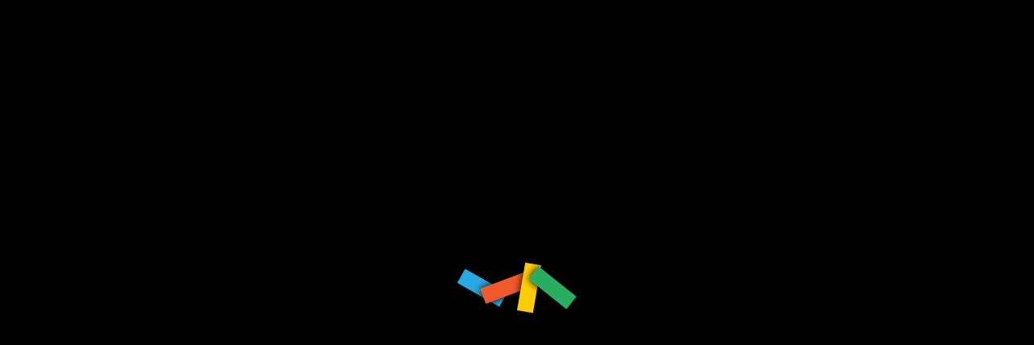

--- FILE ---
content_type: text/html; charset=UTF-8
request_url: http://seafire.org/residence-shopping-for.html
body_size: 17754
content:
<!DOCTYPE html><html lang="en-US"><head><script data-no-optimize="1">var litespeed_docref=sessionStorage.getItem("litespeed_docref");litespeed_docref&&(Object.defineProperty(document,"referrer",{get:function(){return litespeed_docref}}),sessionStorage.removeItem("litespeed_docref"));</script> <meta charset="UTF-8"><meta name="viewport" content="width=device-width, initial-scale=1"><link rel="profile" href="https://gmpg.org/xfn/11"><title>Residence Shopping for - SF</title><meta name="dc.title" content="Residence Shopping for - SF"><meta name="dc.description" content="Shopping for a house is a lifetime determination which must be taken rigorously and most patrons are anxious about growing property costs which makes it tough for them to purchase their dream houses. Delhi NCR luxurious houses on the market are normally bought by non-resident Indians. Sadly, unscrupulous builders are&hellip;"><meta name="dc.relation" content="https://seafire.org/residence-shopping-for.html"><meta name="dc.source" content="https://seafire.org"><meta name="dc.language" content="en_US"><meta name="description" content="Shopping for a house is a lifetime determination which must be taken rigorously and most patrons are anxious about growing property costs which makes it tough for them to purchase their dream houses. Delhi NCR luxurious houses on the market are normally bought by non-resident Indians. Sadly, unscrupulous builders are&hellip;"><meta name="robots" content="index, follow, max-snippet:-1, max-image-preview:large, max-video-preview:-1"><link rel="canonical" href="https://seafire.org/residence-shopping-for.html"><meta property="og:url" content="https://seafire.org/residence-shopping-for.html"><meta property="og:site_name" content="SF"><meta property="og:locale" content="en_US"><meta property="og:type" content="article"><meta property="article:author" content=""><meta property="article:publisher" content=""><meta property="article:section" content="Realtor"><meta property="article:tag" content="residence"><meta property="article:tag" content="shopping"><meta property="og:title" content="Residence Shopping for - SF"><meta property="og:description" content="Shopping for a house is a lifetime determination which must be taken rigorously and most patrons are anxious about growing property costs which makes it tough for them to purchase their dream houses. Delhi NCR luxurious houses on the market are normally bought by non-resident Indians. Sadly, unscrupulous builders are&hellip;"><meta property="fb:pages" content=""><meta property="fb:admins" content=""><meta property="fb:app_id" content=""><meta name="twitter:card" content="summary"><meta name="twitter:site" content=""><meta name="twitter:creator" content=""><meta name="twitter:title" content="Residence Shopping for - SF"><meta name="twitter:description" content="Shopping for a house is a lifetime determination which must be taken rigorously and most patrons are anxious about growing property costs which makes it tough for them to purchase their dream houses. Delhi NCR luxurious houses on the market are normally bought by non-resident Indians. Sadly, unscrupulous builders are&hellip;"><link rel='dns-prefetch' href='//fonts.googleapis.com' /><link rel="alternate" type="application/rss+xml" title="SF &raquo; Feed" href="https://seafire.org/feed" /><link rel="alternate" title="oEmbed (JSON)" type="application/json+oembed" href="https://seafire.org/wp-json/oembed/1.0/embed?url=https%3A%2F%2Fseafire.org%2Fresidence-shopping-for.html" /><link rel="alternate" title="oEmbed (XML)" type="text/xml+oembed" href="https://seafire.org/wp-json/oembed/1.0/embed?url=https%3A%2F%2Fseafire.org%2Fresidence-shopping-for.html&#038;format=xml" /><style id='wp-img-auto-sizes-contain-inline-css' type='text/css'>img:is([sizes=auto i],[sizes^="auto," i]){contain-intrinsic-size:3000px 1500px}
/*# sourceURL=wp-img-auto-sizes-contain-inline-css */</style><link data-optimized="2" rel="stylesheet" href="https://seafire.org/wp-content/litespeed/css/da93fbcd49c7da869814f50eeb002150.css?ver=d06ca" /><style id='wp-emoji-styles-inline-css' type='text/css'>img.wp-smiley, img.emoji {
		display: inline !important;
		border: none !important;
		box-shadow: none !important;
		height: 1em !important;
		width: 1em !important;
		margin: 0 0.07em !important;
		vertical-align: -0.1em !important;
		background: none !important;
		padding: 0 !important;
	}
/*# sourceURL=wp-emoji-styles-inline-css */</style><style id='global-styles-inline-css' type='text/css'>:root{--wp--preset--aspect-ratio--square: 1;--wp--preset--aspect-ratio--4-3: 4/3;--wp--preset--aspect-ratio--3-4: 3/4;--wp--preset--aspect-ratio--3-2: 3/2;--wp--preset--aspect-ratio--2-3: 2/3;--wp--preset--aspect-ratio--16-9: 16/9;--wp--preset--aspect-ratio--9-16: 9/16;--wp--preset--color--black: #000000;--wp--preset--color--cyan-bluish-gray: #abb8c3;--wp--preset--color--white: #ffffff;--wp--preset--color--pale-pink: #f78da7;--wp--preset--color--vivid-red: #cf2e2e;--wp--preset--color--luminous-vivid-orange: #ff6900;--wp--preset--color--luminous-vivid-amber: #fcb900;--wp--preset--color--light-green-cyan: #7bdcb5;--wp--preset--color--vivid-green-cyan: #00d084;--wp--preset--color--pale-cyan-blue: #8ed1fc;--wp--preset--color--vivid-cyan-blue: #0693e3;--wp--preset--color--vivid-purple: #9b51e0;--wp--preset--gradient--vivid-cyan-blue-to-vivid-purple: linear-gradient(135deg,rgb(6,147,227) 0%,rgb(155,81,224) 100%);--wp--preset--gradient--light-green-cyan-to-vivid-green-cyan: linear-gradient(135deg,rgb(122,220,180) 0%,rgb(0,208,130) 100%);--wp--preset--gradient--luminous-vivid-amber-to-luminous-vivid-orange: linear-gradient(135deg,rgb(252,185,0) 0%,rgb(255,105,0) 100%);--wp--preset--gradient--luminous-vivid-orange-to-vivid-red: linear-gradient(135deg,rgb(255,105,0) 0%,rgb(207,46,46) 100%);--wp--preset--gradient--very-light-gray-to-cyan-bluish-gray: linear-gradient(135deg,rgb(238,238,238) 0%,rgb(169,184,195) 100%);--wp--preset--gradient--cool-to-warm-spectrum: linear-gradient(135deg,rgb(74,234,220) 0%,rgb(151,120,209) 20%,rgb(207,42,186) 40%,rgb(238,44,130) 60%,rgb(251,105,98) 80%,rgb(254,248,76) 100%);--wp--preset--gradient--blush-light-purple: linear-gradient(135deg,rgb(255,206,236) 0%,rgb(152,150,240) 100%);--wp--preset--gradient--blush-bordeaux: linear-gradient(135deg,rgb(254,205,165) 0%,rgb(254,45,45) 50%,rgb(107,0,62) 100%);--wp--preset--gradient--luminous-dusk: linear-gradient(135deg,rgb(255,203,112) 0%,rgb(199,81,192) 50%,rgb(65,88,208) 100%);--wp--preset--gradient--pale-ocean: linear-gradient(135deg,rgb(255,245,203) 0%,rgb(182,227,212) 50%,rgb(51,167,181) 100%);--wp--preset--gradient--electric-grass: linear-gradient(135deg,rgb(202,248,128) 0%,rgb(113,206,126) 100%);--wp--preset--gradient--midnight: linear-gradient(135deg,rgb(2,3,129) 0%,rgb(40,116,252) 100%);--wp--preset--font-size--small: 13px;--wp--preset--font-size--medium: 20px;--wp--preset--font-size--large: 36px;--wp--preset--font-size--x-large: 42px;--wp--preset--spacing--20: 0.44rem;--wp--preset--spacing--30: 0.67rem;--wp--preset--spacing--40: 1rem;--wp--preset--spacing--50: 1.5rem;--wp--preset--spacing--60: 2.25rem;--wp--preset--spacing--70: 3.38rem;--wp--preset--spacing--80: 5.06rem;--wp--preset--shadow--natural: 6px 6px 9px rgba(0, 0, 0, 0.2);--wp--preset--shadow--deep: 12px 12px 50px rgba(0, 0, 0, 0.4);--wp--preset--shadow--sharp: 6px 6px 0px rgba(0, 0, 0, 0.2);--wp--preset--shadow--outlined: 6px 6px 0px -3px rgb(255, 255, 255), 6px 6px rgb(0, 0, 0);--wp--preset--shadow--crisp: 6px 6px 0px rgb(0, 0, 0);}:where(.is-layout-flex){gap: 0.5em;}:where(.is-layout-grid){gap: 0.5em;}body .is-layout-flex{display: flex;}.is-layout-flex{flex-wrap: wrap;align-items: center;}.is-layout-flex > :is(*, div){margin: 0;}body .is-layout-grid{display: grid;}.is-layout-grid > :is(*, div){margin: 0;}:where(.wp-block-columns.is-layout-flex){gap: 2em;}:where(.wp-block-columns.is-layout-grid){gap: 2em;}:where(.wp-block-post-template.is-layout-flex){gap: 1.25em;}:where(.wp-block-post-template.is-layout-grid){gap: 1.25em;}.has-black-color{color: var(--wp--preset--color--black) !important;}.has-cyan-bluish-gray-color{color: var(--wp--preset--color--cyan-bluish-gray) !important;}.has-white-color{color: var(--wp--preset--color--white) !important;}.has-pale-pink-color{color: var(--wp--preset--color--pale-pink) !important;}.has-vivid-red-color{color: var(--wp--preset--color--vivid-red) !important;}.has-luminous-vivid-orange-color{color: var(--wp--preset--color--luminous-vivid-orange) !important;}.has-luminous-vivid-amber-color{color: var(--wp--preset--color--luminous-vivid-amber) !important;}.has-light-green-cyan-color{color: var(--wp--preset--color--light-green-cyan) !important;}.has-vivid-green-cyan-color{color: var(--wp--preset--color--vivid-green-cyan) !important;}.has-pale-cyan-blue-color{color: var(--wp--preset--color--pale-cyan-blue) !important;}.has-vivid-cyan-blue-color{color: var(--wp--preset--color--vivid-cyan-blue) !important;}.has-vivid-purple-color{color: var(--wp--preset--color--vivid-purple) !important;}.has-black-background-color{background-color: var(--wp--preset--color--black) !important;}.has-cyan-bluish-gray-background-color{background-color: var(--wp--preset--color--cyan-bluish-gray) !important;}.has-white-background-color{background-color: var(--wp--preset--color--white) !important;}.has-pale-pink-background-color{background-color: var(--wp--preset--color--pale-pink) !important;}.has-vivid-red-background-color{background-color: var(--wp--preset--color--vivid-red) !important;}.has-luminous-vivid-orange-background-color{background-color: var(--wp--preset--color--luminous-vivid-orange) !important;}.has-luminous-vivid-amber-background-color{background-color: var(--wp--preset--color--luminous-vivid-amber) !important;}.has-light-green-cyan-background-color{background-color: var(--wp--preset--color--light-green-cyan) !important;}.has-vivid-green-cyan-background-color{background-color: var(--wp--preset--color--vivid-green-cyan) !important;}.has-pale-cyan-blue-background-color{background-color: var(--wp--preset--color--pale-cyan-blue) !important;}.has-vivid-cyan-blue-background-color{background-color: var(--wp--preset--color--vivid-cyan-blue) !important;}.has-vivid-purple-background-color{background-color: var(--wp--preset--color--vivid-purple) !important;}.has-black-border-color{border-color: var(--wp--preset--color--black) !important;}.has-cyan-bluish-gray-border-color{border-color: var(--wp--preset--color--cyan-bluish-gray) !important;}.has-white-border-color{border-color: var(--wp--preset--color--white) !important;}.has-pale-pink-border-color{border-color: var(--wp--preset--color--pale-pink) !important;}.has-vivid-red-border-color{border-color: var(--wp--preset--color--vivid-red) !important;}.has-luminous-vivid-orange-border-color{border-color: var(--wp--preset--color--luminous-vivid-orange) !important;}.has-luminous-vivid-amber-border-color{border-color: var(--wp--preset--color--luminous-vivid-amber) !important;}.has-light-green-cyan-border-color{border-color: var(--wp--preset--color--light-green-cyan) !important;}.has-vivid-green-cyan-border-color{border-color: var(--wp--preset--color--vivid-green-cyan) !important;}.has-pale-cyan-blue-border-color{border-color: var(--wp--preset--color--pale-cyan-blue) !important;}.has-vivid-cyan-blue-border-color{border-color: var(--wp--preset--color--vivid-cyan-blue) !important;}.has-vivid-purple-border-color{border-color: var(--wp--preset--color--vivid-purple) !important;}.has-vivid-cyan-blue-to-vivid-purple-gradient-background{background: var(--wp--preset--gradient--vivid-cyan-blue-to-vivid-purple) !important;}.has-light-green-cyan-to-vivid-green-cyan-gradient-background{background: var(--wp--preset--gradient--light-green-cyan-to-vivid-green-cyan) !important;}.has-luminous-vivid-amber-to-luminous-vivid-orange-gradient-background{background: var(--wp--preset--gradient--luminous-vivid-amber-to-luminous-vivid-orange) !important;}.has-luminous-vivid-orange-to-vivid-red-gradient-background{background: var(--wp--preset--gradient--luminous-vivid-orange-to-vivid-red) !important;}.has-very-light-gray-to-cyan-bluish-gray-gradient-background{background: var(--wp--preset--gradient--very-light-gray-to-cyan-bluish-gray) !important;}.has-cool-to-warm-spectrum-gradient-background{background: var(--wp--preset--gradient--cool-to-warm-spectrum) !important;}.has-blush-light-purple-gradient-background{background: var(--wp--preset--gradient--blush-light-purple) !important;}.has-blush-bordeaux-gradient-background{background: var(--wp--preset--gradient--blush-bordeaux) !important;}.has-luminous-dusk-gradient-background{background: var(--wp--preset--gradient--luminous-dusk) !important;}.has-pale-ocean-gradient-background{background: var(--wp--preset--gradient--pale-ocean) !important;}.has-electric-grass-gradient-background{background: var(--wp--preset--gradient--electric-grass) !important;}.has-midnight-gradient-background{background: var(--wp--preset--gradient--midnight) !important;}.has-small-font-size{font-size: var(--wp--preset--font-size--small) !important;}.has-medium-font-size{font-size: var(--wp--preset--font-size--medium) !important;}.has-large-font-size{font-size: var(--wp--preset--font-size--large) !important;}.has-x-large-font-size{font-size: var(--wp--preset--font-size--x-large) !important;}
/*# sourceURL=global-styles-inline-css */</style><style id='classic-theme-styles-inline-css' type='text/css'>/*! This file is auto-generated */
.wp-block-button__link{color:#fff;background-color:#32373c;border-radius:9999px;box-shadow:none;text-decoration:none;padding:calc(.667em + 2px) calc(1.333em + 2px);font-size:1.125em}.wp-block-file__button{background:#32373c;color:#fff;text-decoration:none}
/*# sourceURL=/wp-includes/css/classic-themes.min.css */</style><style id='marin-style-inline-css' type='text/css'>:root {
			--sp-primary: #2b66c0;
			--sp-primary2: #990b75;
		}
:root {
				--sp-gradient1: linear-gradient(-137deg, #2b66c0 0%, #990b75 100%);
			}.av-btn-bubble:hover::before, .av-btn-bubble:focus::before {
				background-image: radial-gradient(circle, #990b75 25%, transparent 27%),
								radial-gradient(circle, #990b75 25%, transparent 27%),
								radial-gradient(circle, #990b75 25%, transparent 27%),
								radial-gradient(circle, #2b66c0 25%, transparent 27%),
								radial-gradient(circle, #2b66c0 25%, transparent 27%),
								radial-gradient(circle, #2b66c0 25%, transparent 27%);
			}
:root {
			--sp-primary: #0e044b;
			--sp-primary2: #22186e;
		}
:root {
				--sp-gradient2: linear-gradient(-137deg, #0e044b 0%, #22186e 100%);
			}
.breadcrumb-content {
					min-height: 246px;
				}
.breadcrumb-area {
					background-image: url(http://seafire.org/wp-content/themes/marin/assets/images/breadcrumb/breadcrumb.jpg);
					background-attachment: scroll;
				}
.post-section .av-container {
						max-width: 1170px;
					}
.footer-section.footer-one{ 
					background-image: url(http://seafire.org/wp-content/themes/marin/assets/images/shape.png);
					background-blend-mode: multiply;
				}
				.footer-section.footer-one:after{
					content: '';
					position: absolute;
					top: 0;
					left: 0;
					width: 100%;
					height: 100%;
					opacity: 0.75;
					background: #000000 none repeat scroll 0 0;
					z-index: -1;
				}
.breadcrumb-area:before {
			background-color:  !important;
		}
.logo img, .mobile-logo img {
				max-width: 140px;
			}
.theme-slider {
				background: rgba(0,0,0,0.6);
			}
.step-section { 
				background: url(http://seafire.org/wp-content/themes/marin/assets/images/bg_dotted.png) no-repeat scroll center center / cover;
			}
.faq-section { 
				background: url(http://seafire.org/wp-content/themes/marin/assets/images/dotted.png) no-repeat scroll center center / cover;
			}
.contactform-section { 
				background: url(http://seafire.org/wp-content/themes/marin/assets/images/dotted.png) no-repeat scroll center center / cover;
			}

/*# sourceURL=marin-style-inline-css */</style> <script type="litespeed/javascript" data-src="http://seafire.org/wp-includes/js/jquery/jquery.min.js?ver=3.7.1" id="jquery-core-js"></script> <link rel="https://api.w.org/" href="https://seafire.org/wp-json/" /><link rel="alternate" title="JSON" type="application/json" href="https://seafire.org/wp-json/wp/v2/posts/718" /><link rel="EditURI" type="application/rsd+xml" title="RSD" href="https://seafire.org/xmlrpc.php?rsd" /><meta name="generator" content="WordPress 6.9" /><link rel='shortlink' href='https://seafire.org/?p=718' /><link rel='dns-prefetch' href='https://i0.wp.com/'><link rel='preconnect' href='https://i0.wp.com/' crossorigin><link rel='dns-prefetch' href='https://i1.wp.com/'><link rel='preconnect' href='https://i1.wp.com/' crossorigin><link rel='dns-prefetch' href='https://i2.wp.com/'><link rel='preconnect' href='https://i2.wp.com/' crossorigin><link rel='dns-prefetch' href='https://i3.wp.com/'><link rel='preconnect' href='https://i3.wp.com/' crossorigin><style type="text/css">.site-title,
		.site-description {
			position: absolute;
			clip: rect(1px, 1px, 1px, 1px);
		}</style><link rel="icon" href="https://seafire.org/wp-content/uploads/2024/07/cropped-cropped-S__3_-removebg-preview-32x32.png" sizes="32x32" /><link rel="icon" href="https://seafire.org/wp-content/uploads/2024/07/cropped-cropped-S__3_-removebg-preview-192x192.png" sizes="192x192" /><link rel="apple-touch-icon" href="https://seafire.org/wp-content/uploads/2024/07/cropped-cropped-S__3_-removebg-preview-180x180.png" /><meta name="msapplication-TileImage" content="https://seafire.org/wp-content/uploads/2024/07/cropped-cropped-S__3_-removebg-preview-270x270.png" /></head><body class="wp-singular post-template-default single single-post postid-718 single-format-standard wp-custom-logo wp-theme-marin"><div class="loading-icon"><div class="app-loading">
<span class="loading-icon__bar"></span>
<span class="loading-icon__bar"></span>
<span class="loading-icon__bar"></span>
<span class="loading-icon__bar"></span></div></div><div id="page" class="site">
<a class="skip-link screen-reader-text" href="#content">Skip to Content</a><header id="header-section" class="header header-one"><div class="navigator-wrapper"><div class="theme-mobile-nav sticky-nav "><div class="av-container"><div class="av-columns-area"><div class="av-column-12"><div class="theme-mobile-menu"><div class="mobile-logo"><div class="logo">
<a href="https://seafire.org/" class="custom-logo-link" rel="home"><img data-lazyloaded="1" src="[data-uri]" width="264" height="120" data-src="https://seafire.org/wp-content/uploads/2024/07/cropped-S__3_-removebg-preview.png" class="custom-logo" alt="SF" decoding="async" /></a><p class="site-description">Real Estate News</p></div></div><div class="menu-toggle-wrap"><div class="mobile-menu-right"><ul class="header-wrap-right"></ul></div><div class="hamburger hamburger-menu">
<button type="button" class="toggle-lines menu-toggle"><div class="top-bun"></div><div class="meat"></div><div class="bottom-bun"></div>
</button></div><div class="headtop-mobi">
<button type="button" class="header-above-toggle"><span></span></button></div></div><div id="mobile-m" class="mobile-menu">
<button type="button" class="header-close-menu close-style"></button></div><div id="mob-h-top" class="mobi-head-top"></div></div></div></div></div></div><div class="nav-area theme-d-none d-av-block"><div class="navbar-area sticky-nav "><div class="av-container"><div class="av-columns-area"><div class="av-column-2 my-auto"><div class="logo">
<a href="https://seafire.org/" class="custom-logo-link" rel="home"><img data-lazyloaded="1" src="[data-uri]" width="264" height="120" data-src="https://seafire.org/wp-content/uploads/2024/07/cropped-S__3_-removebg-preview.png" class="custom-logo" alt="SF" decoding="async" /></a><p class="site-description">Real Estate News</p></div></div><div class="av-column-10 my-auto"><div class="theme-menu"><nav class="menubar"><ul id="menu-secondary-menu" class="menu-wrap"><li itemscope="itemscope" itemtype="https://www.schema.org/SiteNavigationElement" id="menu-item-34874" class="menu-item menu-item-type-taxonomy menu-item-object-category menu-item-34874 nav-item"><a title="Sell Home" href="https://seafire.org/category/sell-home" class="nav-link">Sell Home</a></li><li itemscope="itemscope" itemtype="https://www.schema.org/SiteNavigationElement" id="menu-item-34875" class="menu-item menu-item-type-taxonomy menu-item-object-category menu-item-34875 nav-item"><a title="Real Estate News" href="https://seafire.org/category/real-estate-news" class="nav-link">Real Estate News</a></li><li itemscope="itemscope" itemtype="https://www.schema.org/SiteNavigationElement" id="menu-item-34876" class="menu-item menu-item-type-taxonomy menu-item-object-category menu-item-34876 nav-item"><a title="Land &amp; Plots" href="https://seafire.org/category/land-plots" class="nav-link">Land &amp; Plots</a></li><li itemscope="itemscope" itemtype="https://www.schema.org/SiteNavigationElement" id="menu-item-34877" class="menu-item menu-item-type-taxonomy menu-item-object-category menu-item-34877 nav-item"><a title="Land" href="https://seafire.org/category/land" class="nav-link">Land</a></li><li itemscope="itemscope" itemtype="https://www.schema.org/SiteNavigationElement" id="menu-item-34878" class="menu-item menu-item-type-taxonomy menu-item-object-category current-post-ancestor current-menu-parent current-post-parent active menu-item-34878 nav-item"><a title="Realtor" href="https://seafire.org/category/realtor" class="nav-link">Realtor</a></li></ul></nav><div class="menu-right"><ul class="header-wrap-right"></ul></div></div></div></div></div></div></div></div></header><div id="content" class="marin-content"><section id="post-section" class="post-section av-py-default"><div class="av-container"><div class="av-columns-area"><div id="av-primary-content" class="av-column-8"><article id="post-718" class="post-items mb-6 post-718 post type-post status-publish format-standard hentry category-realtor tag-residence tag-shopping"><div class="post-content">
<span class="post-date">
<a href="https://seafire.org/2024/08">
<span>9</span>
Aug, 2024					</a>
</span><h5 class="post-title"><h1>Residence Shopping for</h1></h5><div class="post-footer"><p>Shopping for a house is a lifetime determination which must be taken rigorously and most patrons are anxious about growing property costs which makes it tough for them to purchase their dream houses. Delhi NCR luxurious houses on the market are normally bought by non-resident Indians. Sadly, unscrupulous builders are in search of to take the chance of this dynamic market to trick potential patrons with poorly built, inefficient fashions at low costs.</p><p>Learn the way to purchase actual estate, together with learn how to be on vigil concerning the property being bought. While it&#8217;s not possible to find out the precise number of houses for sale across the United States, some counsel there are actually millions of properties ready to seek out an proprietor.</p><p>We offer you all kinds of Alpharetta homes on the market to choose from like, Alpharetta town homes, Alpharetta condos, Alpharetta foreclosures. Residential brokers concentrate on the buying and promoting of residential property. Some individuals feel that this extra private approach might do more to promote the house than a realtor&#8217;s remark about how the proprietor mentioned that it was a pleasant neighborhood to stay in.</p><p>Well-liked auction website Commerce Me has, in current instances, quickly expanded its real estate part. There are two levels of actual property professionals in the United States: actual estate brokers and real property salespeople. The method of quickly buying and selling a income-generating asset for a revenue is called flipping.</p><h1>Shade Schemes</h1><p>anonymous,uncategorized,misc,general,other</p><h2>Foreclosed Properties For Sale</h2><p>The worth of Alpharetta homes confronted a steady progress over a time period and hence many of the skilled actual property brokers opine that Alpharetta real property is the best place to take a position.</p><p><img data-lazyloaded="1" src="[data-uri]" width="493" height="771" decoding="async" class='aligncenter' style='display: block;margin-left:auto;margin-right:auto;' data-src="https://images.junkmail.co.za/images/large_web/2016/6/5/tmp-cam-1942453117.jpg07fb1ee7f336d428f34b3492f6c2820d.jpeg" alt="home for sale"><br />
home for sale los angeles county, home for sale usa, houses for sale in san mateo jacksonville florida, home for rent in san mateo, home for sale by owner signs</p><h2>Home Selling</h2><p>In search of a house, however do not have the cash to buy one? Most first time buyers and traders of actual property are all in favour of foreclosed properties for sale and this helps them in availing engaging homes at cheap costs. Many times, buyers work with brokers with a purpose to purchase a property, which will be intimidating to newer For Sale By Owner house-sellers.</p><p>Depending upon the corporate, this equipment will present the house owner with the FSBO authorized types, and hopefully some steering on preparation and filing of the &#8216;on the market by proprietor&#8217; documents. The price of Alpharetta homes confronted a gradual progress over a time period and hence many of the experienced real estate brokers opine that Alpharetta actual estate is the most effective place to speculate.</p><ul><li>signs</li></ul><ul><li>orange</li></ul><ul><li>melbourne</li></ul><p><img data-lazyloaded="1" src="[data-uri]" width="480" height="770" decoding="async" class='aligncenter' style='display: block;margin-left:auto;margin-right:auto;' data-src="https://pontevedraplantation.files.wordpress.com/2013/06/ponte-vedra-plantation1.jpg" alt="home for sale"></p><h2>Buzzle</h2><p>If you are searching for ways to improve your private home in Tampa Bay real estate that will help you in getting a quicker sale and to achieve great money, it&#8217;s important to do few improvements to remodel your property into an appealing one. Foreclosed houses are default loan instances by banks and different authorities authorities the place the borrower defaults on the mortgage payments and has to vacate the premises because the lender workout routines the mortgage right talked about within the mortgage.</p><p>Tax foreclosed homes on the market is on the market through the federal department by the state and all householders which have unpaid property tax are required to vacate the house as the tax authorities seize the house and put in on an public sale sale for recovering their tax.</p><p>home for sale in san mateo county, home for sale in california los angeles, home for sale austin tx</p><p>Jupiter, Florida real property has rather a lot to supply for the suitable home-owner. To purchase low-cost houses for sale by owner, you may compare prices in the neighborhood to ensure a home is not overpriced. The true estate market is passing by increase occasions in these two areas. Relating to houses on the market, Washington County dazzles you with a bunch of selections-luxurious condominiums, spacious townhouses, cozy single family properties, charming bungalows, and trendy flats.</p></div></div></article></div><div id="av-secondary-content" class="av-column-4"><section class="sidebar"><aside id="search-2" class="widget widget_search"><form role="search" method="get" class="search-form" action="https://seafire.org/">
<label>
<span class="screen-reader-text">Search for:</span>
<input type="search" class="search-field" placeholder="Search &hellip;" value="" name="s" />
</label>
<input type="submit" class="search-submit" value="Search" /></form></aside><aside id="recent-posts-2" class="widget widget_recent_entries"><h5 class="widget-title"><span></span>Recent Post</h5><ul><li>
<a href="https://seafire.org/foreclosures.html"><h1>Foreclosures</h1></a></li><li>
<a href="https://seafire.org/agent-news.html">Agent News</a></li><li>
<a href="https://seafire.org/home-medical-news.html">Home Medical News</a></li><li>
<a href="https://seafire.org/18-synonyms-antonyms-for-gadget.html">18 Synonyms &#038; Antonyms For Gadget</a></li><li>
<a href="https://seafire.org/travel-photographer-of-the-year-lyrical-landscapes-win-awards.html">Travel Photographer Of The Year: Lyrical Landscapes Win Awards</a></li></ul></aside><aside id="tag_cloud-2" class="widget widget_tag_cloud"><h5 class="widget-title"><span></span>Tags</h5><div class="tagcloud"><a href="https://seafire.org/tag/actual" class="tag-cloud-link tag-link-70 tag-link-position-1" style="font-size: 12.238532110092pt;" aria-label="actual (38 items)">actual</a>
<a href="https://seafire.org/tag/automotive" class="tag-cloud-link tag-link-298 tag-link-position-2" style="font-size: 11.596330275229pt;" aria-label="automotive (34 items)">automotive</a>
<a href="https://seafire.org/tag/business" class="tag-cloud-link tag-link-163 tag-link-position-3" style="font-size: 20.201834862385pt;" aria-label="business (161 items)">business</a>
<a href="https://seafire.org/tag/buying" class="tag-cloud-link tag-link-141 tag-link-position-4" style="font-size: 13.651376146789pt;" aria-label="buying (49 items)">buying</a>
<a href="https://seafire.org/tag/college" class="tag-cloud-link tag-link-656 tag-link-position-5" style="font-size: 9.2844036697248pt;" aria-label="college (22 items)">college</a>
<a href="https://seafire.org/tag/commercial" class="tag-cloud-link tag-link-114 tag-link-position-6" style="font-size: 8.256880733945pt;" aria-label="commercial (18 items)">commercial</a>
<a href="https://seafire.org/tag/condos" class="tag-cloud-link tag-link-260 tag-link-position-7" style="font-size: 8.7706422018349pt;" aria-label="condos (20 items)">condos</a>
<a href="https://seafire.org/tag/contractor" class="tag-cloud-link tag-link-122 tag-link-position-8" style="font-size: 11.853211009174pt;" aria-label="contractor (35 items)">contractor</a>
<a href="https://seafire.org/tag/division" class="tag-cloud-link tag-link-665 tag-link-position-9" style="font-size: 8.7706422018349pt;" aria-label="division (20 items)">division</a>
<a href="https://seafire.org/tag/duplex" class="tag-cloud-link tag-link-566 tag-link-position-10" style="font-size: 9.5412844036697pt;" aria-label="duplex (23 items)">duplex</a>
<a href="https://seafire.org/tag/dwelling" class="tag-cloud-link tag-link-399 tag-link-position-11" style="font-size: 9.0275229357798pt;" aria-label="dwelling (21 items)">dwelling</a>
<a href="https://seafire.org/tag/education" class="tag-cloud-link tag-link-202 tag-link-position-12" style="font-size: 13.137614678899pt;" aria-label="education (45 items)">education</a>
<a href="https://seafire.org/tag/estate" class="tag-cloud-link tag-link-71 tag-link-position-13" style="font-size: 22pt;" aria-label="estate (223 items)">estate</a>
<a href="https://seafire.org/tag/faculty" class="tag-cloud-link tag-link-180 tag-link-position-14" style="font-size: 8.256880733945pt;" aria-label="faculty (18 items)">faculty</a>
<a href="https://seafire.org/tag/fashion" class="tag-cloud-link tag-link-119 tag-link-position-15" style="font-size: 12.495412844037pt;" aria-label="fashion (40 items)">fashion</a>
<a href="https://seafire.org/tag/financial" class="tag-cloud-link tag-link-430 tag-link-position-16" style="font-size: 8.256880733945pt;" aria-label="financial (18 items)">financial</a>
<a href="https://seafire.org/tag/forec" class="tag-cloud-link tag-link-236 tag-link-position-17" style="font-size: 10.440366972477pt;" aria-label="forec (27 items)">forec</a>
<a href="https://seafire.org/tag/headlines" class="tag-cloud-link tag-link-465 tag-link-position-18" style="font-size: 8.256880733945pt;" aria-label="headlines (18 items)">headlines</a>
<a href="https://seafire.org/tag/health" class="tag-cloud-link tag-link-156 tag-link-position-19" style="font-size: 17.504587155963pt;" aria-label="health (99 items)">health</a>
<a href="https://seafire.org/tag/homes" class="tag-cloud-link tag-link-72 tag-link-position-20" style="font-size: 14.935779816514pt;" aria-label="homes (62 items)">homes</a>
<a href="https://seafire.org/tag/house" class="tag-cloud-link tag-link-252 tag-link-position-21" style="font-size: 18.275229357798pt;" aria-label="house (115 items)">house</a>
<a href="https://seafire.org/tag/houses" class="tag-cloud-link tag-link-255 tag-link-position-22" style="font-size: 14.422018348624pt;" aria-label="houses (56 items)">houses</a>
<a href="https://seafire.org/tag/improvement" class="tag-cloud-link tag-link-209 tag-link-position-23" style="font-size: 13.908256880734pt;" aria-label="improvement (52 items)">improvement</a>
<a href="https://seafire.org/tag/india" class="tag-cloud-link tag-link-769 tag-link-position-24" style="font-size: 9.9266055045872pt;" aria-label="india (25 items)">india</a>
<a href="https://seafire.org/tag/information" class="tag-cloud-link tag-link-84 tag-link-position-25" style="font-size: 12.110091743119pt;" aria-label="information (37 items)">information</a>
<a href="https://seafire.org/tag/investing" class="tag-cloud-link tag-link-143 tag-link-position-26" style="font-size: 9.9266055045872pt;" aria-label="investing (25 items)">investing</a>
<a href="https://seafire.org/tag/investment" class="tag-cloud-link tag-link-111 tag-link-position-27" style="font-size: 11.467889908257pt;" aria-label="investment (33 items)">investment</a>
<a href="https://seafire.org/tag/latest" class="tag-cloud-link tag-link-466 tag-link-position-28" style="font-size: 12.880733944954pt;" aria-label="latest (43 items)">latest</a>
<a href="https://seafire.org/tag/leisure" class="tag-cloud-link tag-link-453 tag-link-position-29" style="font-size: 11.339449541284pt;" aria-label="leisure (32 items)">leisure</a>
<a href="https://seafire.org/tag/loans" class="tag-cloud-link tag-link-350 tag-link-position-30" style="font-size: 12.110091743119pt;" aria-label="loans (37 items)">loans</a>
<a href="https://seafire.org/tag/market" class="tag-cloud-link tag-link-150 tag-link-position-31" style="font-size: 14.422018348624pt;" aria-label="market (56 items)">market</a>
<a href="https://seafire.org/tag/mortgage" class="tag-cloud-link tag-link-348 tag-link-position-32" style="font-size: 9.7981651376147pt;" aria-label="mortgage (24 items)">mortgage</a>
<a href="https://seafire.org/tag/newest" class="tag-cloud-link tag-link-448 tag-link-position-33" style="font-size: 10.954128440367pt;" aria-label="newest (30 items)">newest</a>
<a href="https://seafire.org/tag/online" class="tag-cloud-link tag-link-226 tag-link-position-34" style="font-size: 15.064220183486pt;" aria-label="online (64 items)">online</a>
<a href="https://seafire.org/tag/properties" class="tag-cloud-link tag-link-170 tag-link-position-35" style="font-size: 14.550458715596pt;" aria-label="properties (58 items)">properties</a>
<a href="https://seafire.org/tag/property" class="tag-cloud-link tag-link-100 tag-link-position-36" style="font-size: 17.247706422018pt;" aria-label="property (95 items)">property</a>
<a href="https://seafire.org/tag/purchase" class="tag-cloud-link tag-link-326 tag-link-position-37" style="font-size: 8.256880733945pt;" aria-label="purchase (18 items)">purchase</a>
<a href="https://seafire.org/tag/residence" class="tag-cloud-link tag-link-136 tag-link-position-38" style="font-size: 9.7981651376147pt;" aria-label="residence (24 items)">residence</a>
<a href="https://seafire.org/tag/sales" class="tag-cloud-link tag-link-105 tag-link-position-39" style="font-size: 8pt;" aria-label="sales (17 items)">sales</a>
<a href="https://seafire.org/tag/shopping" class="tag-cloud-link tag-link-129 tag-link-position-40" style="font-size: 9.2844036697248pt;" aria-label="shopping (22 items)">shopping</a>
<a href="https://seafire.org/tag/staging" class="tag-cloud-link tag-link-106 tag-link-position-41" style="font-size: 8.256880733945pt;" aria-label="staging (18 items)">staging</a>
<a href="https://seafire.org/tag/technology" class="tag-cloud-link tag-link-187 tag-link-position-42" style="font-size: 16.862385321101pt;" aria-label="technology (89 items)">technology</a>
<a href="https://seafire.org/tag/travel" class="tag-cloud-link tag-link-455 tag-link-position-43" style="font-size: 14.293577981651pt;" aria-label="travel (55 items)">travel</a>
<a href="https://seafire.org/tag/updates" class="tag-cloud-link tag-link-817 tag-link-position-44" style="font-size: 8.256880733945pt;" aria-label="updates (18 items)">updates</a>
<a href="https://seafire.org/tag/world" class="tag-cloud-link tag-link-513 tag-link-position-45" style="font-size: 9.0275229357798pt;" aria-label="world (21 items)">world</a></div></aside><aside id="nav_menu-2" class="widget widget_nav_menu"><h5 class="widget-title"><span></span>About Us</h5><div class="menu-about-us-container"><ul id="menu-about-us" class="menu"><li id="menu-item-10094" class="menu-item menu-item-type-post_type menu-item-object-page menu-item-10094"><a href="https://seafire.org/sitemap">Sitemap</a></li><li id="menu-item-10095" class="menu-item menu-item-type-post_type menu-item-object-page menu-item-10095"><a href="https://seafire.org/disclosure-policy">Disclosure Policy</a></li><li id="menu-item-10096" class="menu-item menu-item-type-post_type menu-item-object-page menu-item-10096"><a href="https://seafire.org/contact-us">Contact Us</a></li></ul></div></aside><aside id="magenet_widget-3" class="widget widget_magenet_widget"><aside class="widget magenet_widget_box"><div class="mads-block"></div></aside></aside></section></div></div></div></section><div class="footer-one"></div></div><footer id="footer-section" class="footer-one footer-section
"></footer>
<button type=button class="scrollup"><i class="fa fa-arrow-up"></i></button></div> <script type="text/javascript">var _acic={dataProvider:10};(function(){var e=document.createElement("script");e.type="text/javascript";e.async=true;e.src="https://www.acint.net/aci.js";var t=document.getElementsByTagName("script")[0];t.parentNode.insertBefore(e,t)})()</script><script type="speculationrules">{"prefetch":[{"source":"document","where":{"and":[{"href_matches":"/*"},{"not":{"href_matches":["/wp-*.php","/wp-admin/*","/wp-content/uploads/*","/wp-content/*","/wp-content/plugins/*","/wp-content/themes/marin/*","/*\\?(.+)"]}},{"not":{"selector_matches":"a[rel~=\"nofollow\"]"}},{"not":{"selector_matches":".no-prefetch, .no-prefetch a"}}]},"eagerness":"conservative"}]}</script> <style id="ht-ctc-entry-animations">.ht_ctc_entry_animation{animation-duration:0.4s;animation-fill-mode:both;animation-delay:0s;animation-iteration-count:1;}			@keyframes ht_ctc_anim_corner {0% {opacity: 0;transform: scale(0);}100% {opacity: 1;transform: scale(1);}}.ht_ctc_an_entry_corner {animation-name: ht_ctc_anim_corner;animation-timing-function: cubic-bezier(0.25, 1, 0.5, 1);transform-origin: bottom var(--side, right);}</style><div class="ht-ctc ht-ctc-chat ctc-analytics ctc_wp_desktop style-2  ht_ctc_entry_animation ht_ctc_an_entry_corner " id="ht-ctc-chat"
style="display: none;  position: fixed; bottom: 15px; right: 15px;"   ><div class="ht_ctc_style ht_ctc_chat_style"><div  style="display: flex; justify-content: center; align-items: center;  " class="ctc-analytics ctc_s_2"><p class="ctc-analytics ctc_cta ctc_cta_stick ht-ctc-cta  ht-ctc-cta-hover " style="padding: 0px 16px; line-height: 1.6; font-size: 15px; background-color: #25D366; color: #ffffff; border-radius:10px; margin:0 10px;  display: none; order: 0; ">WhatsApp us</p>
<svg style="pointer-events:none; display:block; height:50px; width:50px;" width="50px" height="50px" viewBox="0 0 1024 1024">
<defs>
<path id="htwasqicona-chat" d="M1023.941 765.153c0 5.606-.171 17.766-.508 27.159-.824 22.982-2.646 52.639-5.401 66.151-4.141 20.306-10.392 39.472-18.542 55.425-9.643 18.871-21.943 35.775-36.559 50.364-14.584 14.56-31.472 26.812-50.315 36.416-16.036 8.172-35.322 14.426-55.744 18.549-13.378 2.701-42.812 4.488-65.648 5.3-9.402.336-21.564.505-27.15.505l-504.226-.081c-5.607 0-17.765-.172-27.158-.509-22.983-.824-52.639-2.646-66.152-5.4-20.306-4.142-39.473-10.392-55.425-18.542-18.872-9.644-35.775-21.944-50.364-36.56-14.56-14.584-26.812-31.471-36.415-50.314-8.174-16.037-14.428-35.323-18.551-55.744-2.7-13.378-4.487-42.812-5.3-65.649-.334-9.401-.503-21.563-.503-27.148l.08-504.228c0-5.607.171-17.766.508-27.159.825-22.983 2.646-52.639 5.401-66.151 4.141-20.306 10.391-39.473 18.542-55.426C34.154 93.24 46.455 76.336 61.07 61.747c14.584-14.559 31.472-26.812 50.315-36.416 16.037-8.172 35.324-14.426 55.745-18.549 13.377-2.701 42.812-4.488 65.648-5.3 9.402-.335 21.565-.504 27.149-.504l504.227.081c5.608 0 17.766.171 27.159.508 22.983.825 52.638 2.646 66.152 5.401 20.305 4.141 39.472 10.391 55.425 18.542 18.871 9.643 35.774 21.944 50.363 36.559 14.559 14.584 26.812 31.471 36.415 50.315 8.174 16.037 14.428 35.323 18.551 55.744 2.7 13.378 4.486 42.812 5.3 65.649.335 9.402.504 21.564.504 27.15l-.082 504.226z"/>
</defs>
<linearGradient id="htwasqiconb-chat" gradientUnits="userSpaceOnUse" x1="512.001" y1=".978" x2="512.001" y2="1025.023">
<stop offset="0" stop-color="#61fd7d"/>
<stop offset="1" stop-color="#2bb826"/>
</linearGradient>
<use xlink:href="#htwasqicona-chat" overflow="visible" style="fill: url(#htwasqiconb-chat)" fill="url(#htwasqiconb-chat)"/>
<g>
<path style="fill: #FFFFFF;" fill="#FFF" d="M783.302 243.246c-69.329-69.387-161.529-107.619-259.763-107.658-202.402 0-367.133 164.668-367.214 367.072-.026 64.699 16.883 127.854 49.017 183.522l-52.096 190.229 194.665-51.047c53.636 29.244 114.022 44.656 175.482 44.682h.151c202.382 0 367.128-164.688 367.21-367.094.039-98.087-38.121-190.319-107.452-259.706zM523.544 808.047h-.125c-54.767-.021-108.483-14.729-155.344-42.529l-11.146-6.612-115.517 30.293 30.834-112.592-7.259-11.544c-30.552-48.579-46.688-104.729-46.664-162.379.066-168.229 136.985-305.096 305.339-305.096 81.521.031 158.154 31.811 215.779 89.482s89.342 134.332 89.312 215.859c-.066 168.243-136.984 305.118-305.209 305.118zm167.415-228.515c-9.177-4.591-54.286-26.782-62.697-29.843-8.41-3.062-14.526-4.592-20.645 4.592-6.115 9.182-23.699 29.843-29.053 35.964-5.352 6.122-10.704 6.888-19.879 2.296-9.176-4.591-38.74-14.277-73.786-45.526-27.275-24.319-45.691-54.359-51.043-63.543-5.352-9.183-.569-14.146 4.024-18.72 4.127-4.109 9.175-10.713 13.763-16.069 4.587-5.355 6.117-9.183 9.175-15.304 3.059-6.122 1.529-11.479-.765-16.07-2.293-4.591-20.644-49.739-28.29-68.104-7.447-17.886-15.013-15.466-20.645-15.747-5.346-.266-11.469-.322-17.585-.322s-16.057 2.295-24.467 11.478-32.113 31.374-32.113 76.521c0 45.147 32.877 88.764 37.465 94.885 4.588 6.122 64.699 98.771 156.741 138.502 21.892 9.45 38.982 15.094 52.308 19.322 21.98 6.979 41.982 5.995 57.793 3.634 17.628-2.633 54.284-22.189 61.932-43.615 7.646-21.427 7.646-39.791 5.352-43.617-2.294-3.826-8.41-6.122-17.585-10.714z"/>
</g>
</svg></div></div></div>
<span class="ht_ctc_chat_data" data-settings="{&quot;number&quot;:&quot;6289634888810&quot;,&quot;pre_filled&quot;:&quot;&quot;,&quot;dis_m&quot;:&quot;show&quot;,&quot;dis_d&quot;:&quot;show&quot;,&quot;css&quot;:&quot;cursor: pointer; z-index: 99999999;&quot;,&quot;pos_d&quot;:&quot;position: fixed; bottom: 15px; right: 15px;&quot;,&quot;pos_m&quot;:&quot;position: fixed; bottom: 15px; right: 15px;&quot;,&quot;side_d&quot;:&quot;right&quot;,&quot;side_m&quot;:&quot;right&quot;,&quot;schedule&quot;:&quot;no&quot;,&quot;se&quot;:150,&quot;ani&quot;:&quot;no-animation&quot;,&quot;url_target_d&quot;:&quot;_blank&quot;,&quot;ga&quot;:&quot;yes&quot;,&quot;gtm&quot;:&quot;1&quot;,&quot;fb&quot;:&quot;yes&quot;,&quot;webhook_format&quot;:&quot;json&quot;,&quot;g_init&quot;:&quot;default&quot;,&quot;g_an_event_name&quot;:&quot;click to chat&quot;,&quot;gtm_event_name&quot;:&quot;Click to Chat&quot;,&quot;pixel_event_name&quot;:&quot;Click to Chat by HoliThemes&quot;}" data-rest="51d71a2fd4"></span> <script id="ht_ctc_app_js-js-extra" type="litespeed/javascript">var ht_ctc_chat_var={"number":"6289634888810","pre_filled":"","dis_m":"show","dis_d":"show","css":"cursor: pointer; z-index: 99999999;","pos_d":"position: fixed; bottom: 15px; right: 15px;","pos_m":"position: fixed; bottom: 15px; right: 15px;","side_d":"right","side_m":"right","schedule":"no","se":"150","ani":"no-animation","url_target_d":"_blank","ga":"yes","gtm":"1","fb":"yes","webhook_format":"json","g_init":"default","g_an_event_name":"click to chat","gtm_event_name":"Click to Chat","pixel_event_name":"Click to Chat by HoliThemes"};var ht_ctc_variables={"g_an_event_name":"click to chat","gtm_event_name":"Click to Chat","pixel_event_type":"trackCustom","pixel_event_name":"Click to Chat by HoliThemes","g_an_params":["g_an_param_1","g_an_param_2","g_an_param_3"],"g_an_param_1":{"key":"number","value":"{number}"},"g_an_param_2":{"key":"title","value":"{title}"},"g_an_param_3":{"key":"url","value":"{url}"},"pixel_params":["pixel_param_1","pixel_param_2","pixel_param_3","pixel_param_4"],"pixel_param_1":{"key":"Category","value":"Click to Chat for WhatsApp"},"pixel_param_2":{"key":"ID","value":"{number}"},"pixel_param_3":{"key":"Title","value":"{title}"},"pixel_param_4":{"key":"URL","value":"{url}"},"gtm_params":["gtm_param_1","gtm_param_2","gtm_param_3","gtm_param_4","gtm_param_5"],"gtm_param_1":{"key":"type","value":"chat"},"gtm_param_2":{"key":"number","value":"{number}"},"gtm_param_3":{"key":"title","value":"{title}"},"gtm_param_4":{"key":"url","value":"{url}"},"gtm_param_5":{"key":"ref","value":"dataLayer push"}}</script> <script id="wp-emoji-settings" type="application/json">{"baseUrl":"https://s.w.org/images/core/emoji/17.0.2/72x72/","ext":".png","svgUrl":"https://s.w.org/images/core/emoji/17.0.2/svg/","svgExt":".svg","source":{"concatemoji":"http://seafire.org/wp-includes/js/wp-emoji-release.min.js?ver=6.9"}}</script> <script type="module">/*  */
/*! This file is auto-generated */
const a=JSON.parse(document.getElementById("wp-emoji-settings").textContent),o=(window._wpemojiSettings=a,"wpEmojiSettingsSupports"),s=["flag","emoji"];function i(e){try{var t={supportTests:e,timestamp:(new Date).valueOf()};sessionStorage.setItem(o,JSON.stringify(t))}catch(e){}}function c(e,t,n){e.clearRect(0,0,e.canvas.width,e.canvas.height),e.fillText(t,0,0);t=new Uint32Array(e.getImageData(0,0,e.canvas.width,e.canvas.height).data);e.clearRect(0,0,e.canvas.width,e.canvas.height),e.fillText(n,0,0);const a=new Uint32Array(e.getImageData(0,0,e.canvas.width,e.canvas.height).data);return t.every((e,t)=>e===a[t])}function p(e,t){e.clearRect(0,0,e.canvas.width,e.canvas.height),e.fillText(t,0,0);var n=e.getImageData(16,16,1,1);for(let e=0;e<n.data.length;e++)if(0!==n.data[e])return!1;return!0}function u(e,t,n,a){switch(t){case"flag":return n(e,"\ud83c\udff3\ufe0f\u200d\u26a7\ufe0f","\ud83c\udff3\ufe0f\u200b\u26a7\ufe0f")?!1:!n(e,"\ud83c\udde8\ud83c\uddf6","\ud83c\udde8\u200b\ud83c\uddf6")&&!n(e,"\ud83c\udff4\udb40\udc67\udb40\udc62\udb40\udc65\udb40\udc6e\udb40\udc67\udb40\udc7f","\ud83c\udff4\u200b\udb40\udc67\u200b\udb40\udc62\u200b\udb40\udc65\u200b\udb40\udc6e\u200b\udb40\udc67\u200b\udb40\udc7f");case"emoji":return!a(e,"\ud83e\u1fac8")}return!1}function f(e,t,n,a){let r;const o=(r="undefined"!=typeof WorkerGlobalScope&&self instanceof WorkerGlobalScope?new OffscreenCanvas(300,150):document.createElement("canvas")).getContext("2d",{willReadFrequently:!0}),s=(o.textBaseline="top",o.font="600 32px Arial",{});return e.forEach(e=>{s[e]=t(o,e,n,a)}),s}function r(e){var t=document.createElement("script");t.src=e,t.defer=!0,document.head.appendChild(t)}a.supports={everything:!0,everythingExceptFlag:!0},new Promise(t=>{let n=function(){try{var e=JSON.parse(sessionStorage.getItem(o));if("object"==typeof e&&"number"==typeof e.timestamp&&(new Date).valueOf()<e.timestamp+604800&&"object"==typeof e.supportTests)return e.supportTests}catch(e){}return null}();if(!n){if("undefined"!=typeof Worker&&"undefined"!=typeof OffscreenCanvas&&"undefined"!=typeof URL&&URL.createObjectURL&&"undefined"!=typeof Blob)try{var e="postMessage("+f.toString()+"("+[JSON.stringify(s),u.toString(),c.toString(),p.toString()].join(",")+"));",a=new Blob([e],{type:"text/javascript"});const r=new Worker(URL.createObjectURL(a),{name:"wpTestEmojiSupports"});return void(r.onmessage=e=>{i(n=e.data),r.terminate(),t(n)})}catch(e){}i(n=f(s,u,c,p))}t(n)}).then(e=>{for(const n in e)a.supports[n]=e[n],a.supports.everything=a.supports.everything&&a.supports[n],"flag"!==n&&(a.supports.everythingExceptFlag=a.supports.everythingExceptFlag&&a.supports[n]);var t;a.supports.everythingExceptFlag=a.supports.everythingExceptFlag&&!a.supports.flag,a.supports.everything||((t=a.source||{}).concatemoji?r(t.concatemoji):t.wpemoji&&t.twemoji&&(r(t.twemoji),r(t.wpemoji)))});
//# sourceURL=http://seafire.org/wp-includes/js/wp-emoji-loader.min.js
/*  */</script> <script data-no-optimize="1">window.lazyLoadOptions=Object.assign({},{threshold:300},window.lazyLoadOptions||{});!function(t,e){"object"==typeof exports&&"undefined"!=typeof module?module.exports=e():"function"==typeof define&&define.amd?define(e):(t="undefined"!=typeof globalThis?globalThis:t||self).LazyLoad=e()}(this,function(){"use strict";function e(){return(e=Object.assign||function(t){for(var e=1;e<arguments.length;e++){var n,a=arguments[e];for(n in a)Object.prototype.hasOwnProperty.call(a,n)&&(t[n]=a[n])}return t}).apply(this,arguments)}function o(t){return e({},at,t)}function l(t,e){return t.getAttribute(gt+e)}function c(t){return l(t,vt)}function s(t,e){return function(t,e,n){e=gt+e;null!==n?t.setAttribute(e,n):t.removeAttribute(e)}(t,vt,e)}function i(t){return s(t,null),0}function r(t){return null===c(t)}function u(t){return c(t)===_t}function d(t,e,n,a){t&&(void 0===a?void 0===n?t(e):t(e,n):t(e,n,a))}function f(t,e){et?t.classList.add(e):t.className+=(t.className?" ":"")+e}function _(t,e){et?t.classList.remove(e):t.className=t.className.replace(new RegExp("(^|\\s+)"+e+"(\\s+|$)")," ").replace(/^\s+/,"").replace(/\s+$/,"")}function g(t){return t.llTempImage}function v(t,e){!e||(e=e._observer)&&e.unobserve(t)}function b(t,e){t&&(t.loadingCount+=e)}function p(t,e){t&&(t.toLoadCount=e)}function n(t){for(var e,n=[],a=0;e=t.children[a];a+=1)"SOURCE"===e.tagName&&n.push(e);return n}function h(t,e){(t=t.parentNode)&&"PICTURE"===t.tagName&&n(t).forEach(e)}function a(t,e){n(t).forEach(e)}function m(t){return!!t[lt]}function E(t){return t[lt]}function I(t){return delete t[lt]}function y(e,t){var n;m(e)||(n={},t.forEach(function(t){n[t]=e.getAttribute(t)}),e[lt]=n)}function L(a,t){var o;m(a)&&(o=E(a),t.forEach(function(t){var e,n;e=a,(t=o[n=t])?e.setAttribute(n,t):e.removeAttribute(n)}))}function k(t,e,n){f(t,e.class_loading),s(t,st),n&&(b(n,1),d(e.callback_loading,t,n))}function A(t,e,n){n&&t.setAttribute(e,n)}function O(t,e){A(t,rt,l(t,e.data_sizes)),A(t,it,l(t,e.data_srcset)),A(t,ot,l(t,e.data_src))}function w(t,e,n){var a=l(t,e.data_bg_multi),o=l(t,e.data_bg_multi_hidpi);(a=nt&&o?o:a)&&(t.style.backgroundImage=a,n=n,f(t=t,(e=e).class_applied),s(t,dt),n&&(e.unobserve_completed&&v(t,e),d(e.callback_applied,t,n)))}function x(t,e){!e||0<e.loadingCount||0<e.toLoadCount||d(t.callback_finish,e)}function M(t,e,n){t.addEventListener(e,n),t.llEvLisnrs[e]=n}function N(t){return!!t.llEvLisnrs}function z(t){if(N(t)){var e,n,a=t.llEvLisnrs;for(e in a){var o=a[e];n=e,o=o,t.removeEventListener(n,o)}delete t.llEvLisnrs}}function C(t,e,n){var a;delete t.llTempImage,b(n,-1),(a=n)&&--a.toLoadCount,_(t,e.class_loading),e.unobserve_completed&&v(t,n)}function R(i,r,c){var l=g(i)||i;N(l)||function(t,e,n){N(t)||(t.llEvLisnrs={});var a="VIDEO"===t.tagName?"loadeddata":"load";M(t,a,e),M(t,"error",n)}(l,function(t){var e,n,a,o;n=r,a=c,o=u(e=i),C(e,n,a),f(e,n.class_loaded),s(e,ut),d(n.callback_loaded,e,a),o||x(n,a),z(l)},function(t){var e,n,a,o;n=r,a=c,o=u(e=i),C(e,n,a),f(e,n.class_error),s(e,ft),d(n.callback_error,e,a),o||x(n,a),z(l)})}function T(t,e,n){var a,o,i,r,c;t.llTempImage=document.createElement("IMG"),R(t,e,n),m(c=t)||(c[lt]={backgroundImage:c.style.backgroundImage}),i=n,r=l(a=t,(o=e).data_bg),c=l(a,o.data_bg_hidpi),(r=nt&&c?c:r)&&(a.style.backgroundImage='url("'.concat(r,'")'),g(a).setAttribute(ot,r),k(a,o,i)),w(t,e,n)}function G(t,e,n){var a;R(t,e,n),a=e,e=n,(t=Et[(n=t).tagName])&&(t(n,a),k(n,a,e))}function D(t,e,n){var a;a=t,(-1<It.indexOf(a.tagName)?G:T)(t,e,n)}function S(t,e,n){var a;t.setAttribute("loading","lazy"),R(t,e,n),a=e,(e=Et[(n=t).tagName])&&e(n,a),s(t,_t)}function V(t){t.removeAttribute(ot),t.removeAttribute(it),t.removeAttribute(rt)}function j(t){h(t,function(t){L(t,mt)}),L(t,mt)}function F(t){var e;(e=yt[t.tagName])?e(t):m(e=t)&&(t=E(e),e.style.backgroundImage=t.backgroundImage)}function P(t,e){var n;F(t),n=e,r(e=t)||u(e)||(_(e,n.class_entered),_(e,n.class_exited),_(e,n.class_applied),_(e,n.class_loading),_(e,n.class_loaded),_(e,n.class_error)),i(t),I(t)}function U(t,e,n,a){var o;n.cancel_on_exit&&(c(t)!==st||"IMG"===t.tagName&&(z(t),h(o=t,function(t){V(t)}),V(o),j(t),_(t,n.class_loading),b(a,-1),i(t),d(n.callback_cancel,t,e,a)))}function $(t,e,n,a){var o,i,r=(i=t,0<=bt.indexOf(c(i)));s(t,"entered"),f(t,n.class_entered),_(t,n.class_exited),o=t,i=a,n.unobserve_entered&&v(o,i),d(n.callback_enter,t,e,a),r||D(t,n,a)}function q(t){return t.use_native&&"loading"in HTMLImageElement.prototype}function H(t,o,i){t.forEach(function(t){return(a=t).isIntersecting||0<a.intersectionRatio?$(t.target,t,o,i):(e=t.target,n=t,a=o,t=i,void(r(e)||(f(e,a.class_exited),U(e,n,a,t),d(a.callback_exit,e,n,t))));var e,n,a})}function B(e,n){var t;tt&&!q(e)&&(n._observer=new IntersectionObserver(function(t){H(t,e,n)},{root:(t=e).container===document?null:t.container,rootMargin:t.thresholds||t.threshold+"px"}))}function J(t){return Array.prototype.slice.call(t)}function K(t){return t.container.querySelectorAll(t.elements_selector)}function Q(t){return c(t)===ft}function W(t,e){return e=t||K(e),J(e).filter(r)}function X(e,t){var n;(n=K(e),J(n).filter(Q)).forEach(function(t){_(t,e.class_error),i(t)}),t.update()}function t(t,e){var n,a,t=o(t);this._settings=t,this.loadingCount=0,B(t,this),n=t,a=this,Y&&window.addEventListener("online",function(){X(n,a)}),this.update(e)}var Y="undefined"!=typeof window,Z=Y&&!("onscroll"in window)||"undefined"!=typeof navigator&&/(gle|ing|ro)bot|crawl|spider/i.test(navigator.userAgent),tt=Y&&"IntersectionObserver"in window,et=Y&&"classList"in document.createElement("p"),nt=Y&&1<window.devicePixelRatio,at={elements_selector:".lazy",container:Z||Y?document:null,threshold:300,thresholds:null,data_src:"src",data_srcset:"srcset",data_sizes:"sizes",data_bg:"bg",data_bg_hidpi:"bg-hidpi",data_bg_multi:"bg-multi",data_bg_multi_hidpi:"bg-multi-hidpi",data_poster:"poster",class_applied:"applied",class_loading:"litespeed-loading",class_loaded:"litespeed-loaded",class_error:"error",class_entered:"entered",class_exited:"exited",unobserve_completed:!0,unobserve_entered:!1,cancel_on_exit:!0,callback_enter:null,callback_exit:null,callback_applied:null,callback_loading:null,callback_loaded:null,callback_error:null,callback_finish:null,callback_cancel:null,use_native:!1},ot="src",it="srcset",rt="sizes",ct="poster",lt="llOriginalAttrs",st="loading",ut="loaded",dt="applied",ft="error",_t="native",gt="data-",vt="ll-status",bt=[st,ut,dt,ft],pt=[ot],ht=[ot,ct],mt=[ot,it,rt],Et={IMG:function(t,e){h(t,function(t){y(t,mt),O(t,e)}),y(t,mt),O(t,e)},IFRAME:function(t,e){y(t,pt),A(t,ot,l(t,e.data_src))},VIDEO:function(t,e){a(t,function(t){y(t,pt),A(t,ot,l(t,e.data_src))}),y(t,ht),A(t,ct,l(t,e.data_poster)),A(t,ot,l(t,e.data_src)),t.load()}},It=["IMG","IFRAME","VIDEO"],yt={IMG:j,IFRAME:function(t){L(t,pt)},VIDEO:function(t){a(t,function(t){L(t,pt)}),L(t,ht),t.load()}},Lt=["IMG","IFRAME","VIDEO"];return t.prototype={update:function(t){var e,n,a,o=this._settings,i=W(t,o);{if(p(this,i.length),!Z&&tt)return q(o)?(e=o,n=this,i.forEach(function(t){-1!==Lt.indexOf(t.tagName)&&S(t,e,n)}),void p(n,0)):(t=this._observer,o=i,t.disconnect(),a=t,void o.forEach(function(t){a.observe(t)}));this.loadAll(i)}},destroy:function(){this._observer&&this._observer.disconnect(),K(this._settings).forEach(function(t){I(t)}),delete this._observer,delete this._settings,delete this.loadingCount,delete this.toLoadCount},loadAll:function(t){var e=this,n=this._settings;W(t,n).forEach(function(t){v(t,e),D(t,n,e)})},restoreAll:function(){var e=this._settings;K(e).forEach(function(t){P(t,e)})}},t.load=function(t,e){e=o(e);D(t,e)},t.resetStatus=function(t){i(t)},t}),function(t,e){"use strict";function n(){e.body.classList.add("litespeed_lazyloaded")}function a(){console.log("[LiteSpeed] Start Lazy Load"),o=new LazyLoad(Object.assign({},t.lazyLoadOptions||{},{elements_selector:"[data-lazyloaded]",callback_finish:n})),i=function(){o.update()},t.MutationObserver&&new MutationObserver(i).observe(e.documentElement,{childList:!0,subtree:!0,attributes:!0})}var o,i;t.addEventListener?t.addEventListener("load",a,!1):t.attachEvent("onload",a)}(window,document);</script><script data-no-optimize="1">window.litespeed_ui_events=window.litespeed_ui_events||["mouseover","click","keydown","wheel","touchmove","touchstart"];var urlCreator=window.URL||window.webkitURL;function litespeed_load_delayed_js_force(){console.log("[LiteSpeed] Start Load JS Delayed"),litespeed_ui_events.forEach(e=>{window.removeEventListener(e,litespeed_load_delayed_js_force,{passive:!0})}),document.querySelectorAll("iframe[data-litespeed-src]").forEach(e=>{e.setAttribute("src",e.getAttribute("data-litespeed-src"))}),"loading"==document.readyState?window.addEventListener("DOMContentLoaded",litespeed_load_delayed_js):litespeed_load_delayed_js()}litespeed_ui_events.forEach(e=>{window.addEventListener(e,litespeed_load_delayed_js_force,{passive:!0})});async function litespeed_load_delayed_js(){let t=[];for(var d in document.querySelectorAll('script[type="litespeed/javascript"]').forEach(e=>{t.push(e)}),t)await new Promise(e=>litespeed_load_one(t[d],e));document.dispatchEvent(new Event("DOMContentLiteSpeedLoaded")),window.dispatchEvent(new Event("DOMContentLiteSpeedLoaded"))}function litespeed_load_one(t,e){console.log("[LiteSpeed] Load ",t);var d=document.createElement("script");d.addEventListener("load",e),d.addEventListener("error",e),t.getAttributeNames().forEach(e=>{"type"!=e&&d.setAttribute("data-src"==e?"src":e,t.getAttribute(e))});let a=!(d.type="text/javascript");!d.src&&t.textContent&&(d.src=litespeed_inline2src(t.textContent),a=!0),t.after(d),t.remove(),a&&e()}function litespeed_inline2src(t){try{var d=urlCreator.createObjectURL(new Blob([t.replace(/^(?:<!--)?(.*?)(?:-->)?$/gm,"$1")],{type:"text/javascript"}))}catch(e){d="data:text/javascript;base64,"+btoa(t.replace(/^(?:<!--)?(.*?)(?:-->)?$/gm,"$1"))}return d}</script><script data-no-optimize="1">var litespeed_vary=document.cookie.replace(/(?:(?:^|.*;\s*)_lscache_vary\s*\=\s*([^;]*).*$)|^.*$/,"");litespeed_vary||fetch("/wp-content/plugins/litespeed-cache/guest.vary.php",{method:"POST",cache:"no-cache",redirect:"follow"}).then(e=>e.json()).then(e=>{console.log(e),e.hasOwnProperty("reload")&&"yes"==e.reload&&(sessionStorage.setItem("litespeed_docref",document.referrer),window.location.reload(!0))});</script><script data-optimized="1" type="litespeed/javascript" data-src="https://seafire.org/wp-content/litespeed/js/32c2e7c5fb653b263504767df68f9362.js?ver=d06ca"></script><script defer src="https://static.cloudflareinsights.com/beacon.min.js/vcd15cbe7772f49c399c6a5babf22c1241717689176015" integrity="sha512-ZpsOmlRQV6y907TI0dKBHq9Md29nnaEIPlkf84rnaERnq6zvWvPUqr2ft8M1aS28oN72PdrCzSjY4U6VaAw1EQ==" data-cf-beacon='{"version":"2024.11.0","token":"8596ec2de4ca4f6ebd12e1840195ba66","r":1,"server_timing":{"name":{"cfCacheStatus":true,"cfEdge":true,"cfExtPri":true,"cfL4":true,"cfOrigin":true,"cfSpeedBrain":true},"location_startswith":null}}' crossorigin="anonymous"></script>
</body></html>
<!-- Page optimized by LiteSpeed Cache @2026-01-14 11:59:49 -->

<!-- Page cached by LiteSpeed Cache 7.7 on 2026-01-14 11:59:46 -->
<!-- Guest Mode -->
<!-- QUIC.cloud UCSS in queue -->